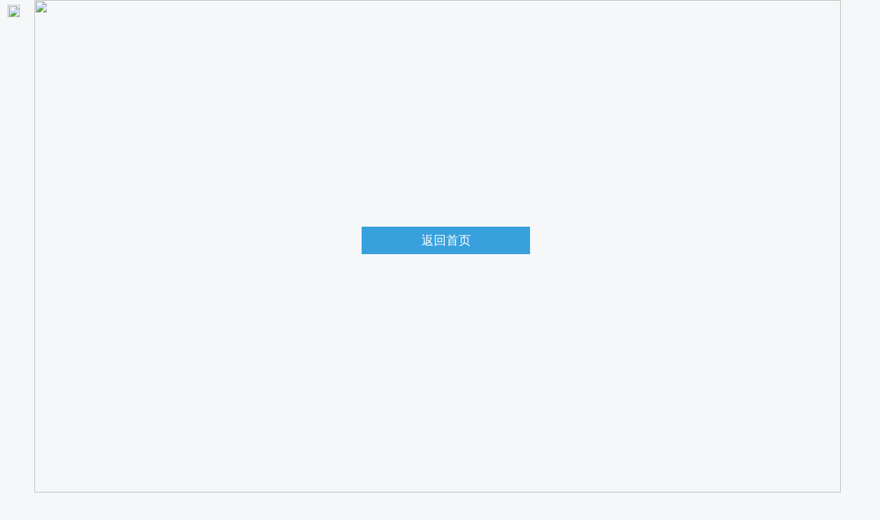

--- FILE ---
content_type: text/html
request_url: http://www.fxjing.com/daohang/ks_kuaiji.shtml
body_size: 857
content:
<!DOCTYPE html PUBLIC "-//W3C//DTD XHTML 1.0 Transitional//EN" "http://www.w3.org/TR/xhtml1/DTD/xhtml1-transitional.dtd">
<html xmlns="http://www.w3.org/1999/xhtml">
<head>
<meta http-equiv="Content-Type" content="text/html; charset=utf-8" />
<title>汇经网_404页面</title>
<style type="text/css">
body {
	margin-left: 0px;
	margin-top: 0px;
	margin-right: 0px;
	background-color:#F6F7F9;
	position:relative;
	
}
.div_404{ width:1180px; height:800px; margin-left:auto; margin-right:auto; position:relative;}
.logo01{
	width: 18px;
	height: 18px;
	position: absolute;
	left: 11px;
	top: 7px;
}
.div_fanghui{
	width: 245px;
	height: 40px;
	background-color: #38A0DD;
	position: absolute;
	left: 476px;
	top: 330px;
	line-height: 40px;
	text-align: center;
	font-family: "微软雅黑";
	font-size: 18px;
	color: #FFF;	 
	
}
.div_fanghui a{ color:#FFF; text-decoration: none;display:block;}
.div_fanghui a:hover{ color:#FFF; }
</style>
</head>

<body>
<div class="logo01"><a href="http://fxjing.com/" target="_self"><img src="image/icon/logo 118.png" width="18" height="18" /></a></div>
<div class="div_404"><img src="image/icon/logo 404.png" width="1173" height="717" />
<div class="div_fanghui"><a href="http://fxjing.com/" target="_self">返回首页</a></div>
</div>
</body>
</html>
